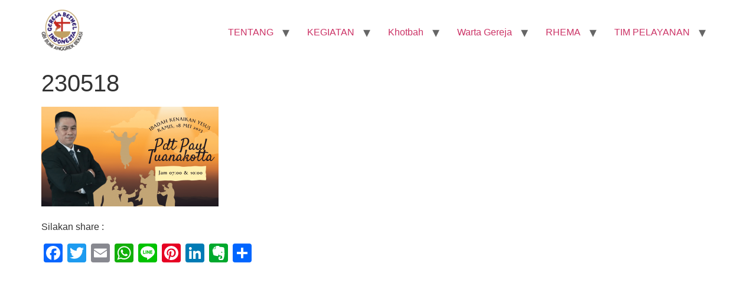

--- FILE ---
content_type: text/html; charset=UTF-8
request_url: https://gbibumianggrek.com/2023/04/25/warta-gereja-minggu-23-april-2023/attachment/230518/
body_size: 49135
content:
<!doctype html>
<html lang="id">
<head>
	<meta charset="UTF-8">
	<meta name="viewport" content="width=device-width, initial-scale=1">
	<link rel="profile" href="https://gmpg.org/xfn/11">
	<meta name='robots' content='index, follow, max-image-preview:large, max-snippet:-1, max-video-preview:-1' />
	<style>img:is([sizes="auto" i], [sizes^="auto," i]) { contain-intrinsic-size: 3000px 1500px }</style>
	
	<!-- This site is optimized with the Yoast SEO plugin v26.7 - https://yoast.com/wordpress/plugins/seo/ -->
	<title>230518 - GBI Bumi Anggrek - Rayon 5 Bekasi</title>
	<link rel="canonical" href="https://gbibumianggrek.com/2023/04/25/warta-gereja-minggu-23-april-2023/attachment/230518/" />
	<script type="application/ld+json" class="yoast-schema-graph">{"@context":"https://schema.org","@graph":[{"@type":"WebPage","@id":"https://gbibumianggrek.com/2023/04/25/warta-gereja-minggu-23-april-2023/attachment/230518/","url":"https://gbibumianggrek.com/2023/04/25/warta-gereja-minggu-23-april-2023/attachment/230518/","name":"230518 - GBI Bumi Anggrek - Rayon 5 Bekasi","isPartOf":{"@id":"https://gbibumianggrek.com/#website"},"primaryImageOfPage":{"@id":"https://gbibumianggrek.com/2023/04/25/warta-gereja-minggu-23-april-2023/attachment/230518/#primaryimage"},"image":{"@id":"https://gbibumianggrek.com/2023/04/25/warta-gereja-minggu-23-april-2023/attachment/230518/#primaryimage"},"thumbnailUrl":"https://gbibumianggrek.com/wp-content/uploads/2023/04/230518.png","datePublished":"2023-04-25T11:55:43+00:00","breadcrumb":{"@id":"https://gbibumianggrek.com/2023/04/25/warta-gereja-minggu-23-april-2023/attachment/230518/#breadcrumb"},"inLanguage":"id","potentialAction":[{"@type":"ReadAction","target":["https://gbibumianggrek.com/2023/04/25/warta-gereja-minggu-23-april-2023/attachment/230518/"]}]},{"@type":"ImageObject","inLanguage":"id","@id":"https://gbibumianggrek.com/2023/04/25/warta-gereja-minggu-23-april-2023/attachment/230518/#primaryimage","url":"https://gbibumianggrek.com/wp-content/uploads/2023/04/230518.png","contentUrl":"https://gbibumianggrek.com/wp-content/uploads/2023/04/230518.png","width":1920,"height":1080},{"@type":"BreadcrumbList","@id":"https://gbibumianggrek.com/2023/04/25/warta-gereja-minggu-23-april-2023/attachment/230518/#breadcrumb","itemListElement":[{"@type":"ListItem","position":1,"name":"Home","item":"https://gbibumianggrek.com/"},{"@type":"ListItem","position":2,"name":"Warta Gereja Minggu 23 April 2023","item":"https://gbibumianggrek.com/2023/04/25/warta-gereja-minggu-23-april-2023/"},{"@type":"ListItem","position":3,"name":"230518"}]},{"@type":"WebSite","@id":"https://gbibumianggrek.com/#website","url":"https://gbibumianggrek.com/","name":"GBI Bumi Anggrek - Rayon 5 Bekasi","description":"Visi &amp; Misi  : GBI Bumi Anggrek Bagi Kemuliaan Nama Tuhan - 50 Cool 1000 jiwa","publisher":{"@id":"https://gbibumianggrek.com/#organization"},"potentialAction":[{"@type":"SearchAction","target":{"@type":"EntryPoint","urlTemplate":"https://gbibumianggrek.com/?s={search_term_string}"},"query-input":{"@type":"PropertyValueSpecification","valueRequired":true,"valueName":"search_term_string"}}],"inLanguage":"id"},{"@type":"Organization","@id":"https://gbibumianggrek.com/#organization","name":"GBI Bumi Anggrek - Rayon 5 Bekasi","url":"https://gbibumianggrek.com/","logo":{"@type":"ImageObject","inLanguage":"id","@id":"https://gbibumianggrek.com/#/schema/logo/image/","url":"https://gbibumianggrek.com/wp-content/uploads/2023/02/logo-GBI-BA-512-e1757583634240.png","contentUrl":"https://gbibumianggrek.com/wp-content/uploads/2023/02/logo-GBI-BA-512-e1757583634240.png","width":70,"height":70,"caption":"GBI Bumi Anggrek - Rayon 5 Bekasi"},"image":{"@id":"https://gbibumianggrek.com/#/schema/logo/image/"}}]}</script>
	<!-- / Yoast SEO plugin. -->


<link rel='dns-prefetch' href='//static.addtoany.com' />
<link rel="alternate" type="application/rss+xml" title="GBI Bumi Anggrek - Rayon 5 Bekasi &raquo; Feed" href="https://gbibumianggrek.com/feed/" />
<link rel="alternate" type="application/rss+xml" title="GBI Bumi Anggrek - Rayon 5 Bekasi &raquo; Umpan Komentar" href="https://gbibumianggrek.com/comments/feed/" />
<script>
window._wpemojiSettings = {"baseUrl":"https:\/\/s.w.org\/images\/core\/emoji\/16.0.1\/72x72\/","ext":".png","svgUrl":"https:\/\/s.w.org\/images\/core\/emoji\/16.0.1\/svg\/","svgExt":".svg","source":{"concatemoji":"https:\/\/gbibumianggrek.com\/wp-includes\/js\/wp-emoji-release.min.js?ver=6.8.3"}};
/*! This file is auto-generated */
!function(s,n){var o,i,e;function c(e){try{var t={supportTests:e,timestamp:(new Date).valueOf()};sessionStorage.setItem(o,JSON.stringify(t))}catch(e){}}function p(e,t,n){e.clearRect(0,0,e.canvas.width,e.canvas.height),e.fillText(t,0,0);var t=new Uint32Array(e.getImageData(0,0,e.canvas.width,e.canvas.height).data),a=(e.clearRect(0,0,e.canvas.width,e.canvas.height),e.fillText(n,0,0),new Uint32Array(e.getImageData(0,0,e.canvas.width,e.canvas.height).data));return t.every(function(e,t){return e===a[t]})}function u(e,t){e.clearRect(0,0,e.canvas.width,e.canvas.height),e.fillText(t,0,0);for(var n=e.getImageData(16,16,1,1),a=0;a<n.data.length;a++)if(0!==n.data[a])return!1;return!0}function f(e,t,n,a){switch(t){case"flag":return n(e,"\ud83c\udff3\ufe0f\u200d\u26a7\ufe0f","\ud83c\udff3\ufe0f\u200b\u26a7\ufe0f")?!1:!n(e,"\ud83c\udde8\ud83c\uddf6","\ud83c\udde8\u200b\ud83c\uddf6")&&!n(e,"\ud83c\udff4\udb40\udc67\udb40\udc62\udb40\udc65\udb40\udc6e\udb40\udc67\udb40\udc7f","\ud83c\udff4\u200b\udb40\udc67\u200b\udb40\udc62\u200b\udb40\udc65\u200b\udb40\udc6e\u200b\udb40\udc67\u200b\udb40\udc7f");case"emoji":return!a(e,"\ud83e\udedf")}return!1}function g(e,t,n,a){var r="undefined"!=typeof WorkerGlobalScope&&self instanceof WorkerGlobalScope?new OffscreenCanvas(300,150):s.createElement("canvas"),o=r.getContext("2d",{willReadFrequently:!0}),i=(o.textBaseline="top",o.font="600 32px Arial",{});return e.forEach(function(e){i[e]=t(o,e,n,a)}),i}function t(e){var t=s.createElement("script");t.src=e,t.defer=!0,s.head.appendChild(t)}"undefined"!=typeof Promise&&(o="wpEmojiSettingsSupports",i=["flag","emoji"],n.supports={everything:!0,everythingExceptFlag:!0},e=new Promise(function(e){s.addEventListener("DOMContentLoaded",e,{once:!0})}),new Promise(function(t){var n=function(){try{var e=JSON.parse(sessionStorage.getItem(o));if("object"==typeof e&&"number"==typeof e.timestamp&&(new Date).valueOf()<e.timestamp+604800&&"object"==typeof e.supportTests)return e.supportTests}catch(e){}return null}();if(!n){if("undefined"!=typeof Worker&&"undefined"!=typeof OffscreenCanvas&&"undefined"!=typeof URL&&URL.createObjectURL&&"undefined"!=typeof Blob)try{var e="postMessage("+g.toString()+"("+[JSON.stringify(i),f.toString(),p.toString(),u.toString()].join(",")+"));",a=new Blob([e],{type:"text/javascript"}),r=new Worker(URL.createObjectURL(a),{name:"wpTestEmojiSupports"});return void(r.onmessage=function(e){c(n=e.data),r.terminate(),t(n)})}catch(e){}c(n=g(i,f,p,u))}t(n)}).then(function(e){for(var t in e)n.supports[t]=e[t],n.supports.everything=n.supports.everything&&n.supports[t],"flag"!==t&&(n.supports.everythingExceptFlag=n.supports.everythingExceptFlag&&n.supports[t]);n.supports.everythingExceptFlag=n.supports.everythingExceptFlag&&!n.supports.flag,n.DOMReady=!1,n.readyCallback=function(){n.DOMReady=!0}}).then(function(){return e}).then(function(){var e;n.supports.everything||(n.readyCallback(),(e=n.source||{}).concatemoji?t(e.concatemoji):e.wpemoji&&e.twemoji&&(t(e.twemoji),t(e.wpemoji)))}))}((window,document),window._wpemojiSettings);
</script>
<style id='wp-emoji-styles-inline-css'>

	img.wp-smiley, img.emoji {
		display: inline !important;
		border: none !important;
		box-shadow: none !important;
		height: 1em !important;
		width: 1em !important;
		margin: 0 0.07em !important;
		vertical-align: -0.1em !important;
		background: none !important;
		padding: 0 !important;
	}
</style>
<link rel='stylesheet' id='wp-block-library-css' href='https://gbibumianggrek.com/wp-includes/css/dist/block-library/style.min.css?ver=6.8.3' media='all' />
<style id='global-styles-inline-css'>
:root{--wp--preset--aspect-ratio--square: 1;--wp--preset--aspect-ratio--4-3: 4/3;--wp--preset--aspect-ratio--3-4: 3/4;--wp--preset--aspect-ratio--3-2: 3/2;--wp--preset--aspect-ratio--2-3: 2/3;--wp--preset--aspect-ratio--16-9: 16/9;--wp--preset--aspect-ratio--9-16: 9/16;--wp--preset--color--black: #000000;--wp--preset--color--cyan-bluish-gray: #abb8c3;--wp--preset--color--white: #ffffff;--wp--preset--color--pale-pink: #f78da7;--wp--preset--color--vivid-red: #cf2e2e;--wp--preset--color--luminous-vivid-orange: #ff6900;--wp--preset--color--luminous-vivid-amber: #fcb900;--wp--preset--color--light-green-cyan: #7bdcb5;--wp--preset--color--vivid-green-cyan: #00d084;--wp--preset--color--pale-cyan-blue: #8ed1fc;--wp--preset--color--vivid-cyan-blue: #0693e3;--wp--preset--color--vivid-purple: #9b51e0;--wp--preset--gradient--vivid-cyan-blue-to-vivid-purple: linear-gradient(135deg,rgba(6,147,227,1) 0%,rgb(155,81,224) 100%);--wp--preset--gradient--light-green-cyan-to-vivid-green-cyan: linear-gradient(135deg,rgb(122,220,180) 0%,rgb(0,208,130) 100%);--wp--preset--gradient--luminous-vivid-amber-to-luminous-vivid-orange: linear-gradient(135deg,rgba(252,185,0,1) 0%,rgba(255,105,0,1) 100%);--wp--preset--gradient--luminous-vivid-orange-to-vivid-red: linear-gradient(135deg,rgba(255,105,0,1) 0%,rgb(207,46,46) 100%);--wp--preset--gradient--very-light-gray-to-cyan-bluish-gray: linear-gradient(135deg,rgb(238,238,238) 0%,rgb(169,184,195) 100%);--wp--preset--gradient--cool-to-warm-spectrum: linear-gradient(135deg,rgb(74,234,220) 0%,rgb(151,120,209) 20%,rgb(207,42,186) 40%,rgb(238,44,130) 60%,rgb(251,105,98) 80%,rgb(254,248,76) 100%);--wp--preset--gradient--blush-light-purple: linear-gradient(135deg,rgb(255,206,236) 0%,rgb(152,150,240) 100%);--wp--preset--gradient--blush-bordeaux: linear-gradient(135deg,rgb(254,205,165) 0%,rgb(254,45,45) 50%,rgb(107,0,62) 100%);--wp--preset--gradient--luminous-dusk: linear-gradient(135deg,rgb(255,203,112) 0%,rgb(199,81,192) 50%,rgb(65,88,208) 100%);--wp--preset--gradient--pale-ocean: linear-gradient(135deg,rgb(255,245,203) 0%,rgb(182,227,212) 50%,rgb(51,167,181) 100%);--wp--preset--gradient--electric-grass: linear-gradient(135deg,rgb(202,248,128) 0%,rgb(113,206,126) 100%);--wp--preset--gradient--midnight: linear-gradient(135deg,rgb(2,3,129) 0%,rgb(40,116,252) 100%);--wp--preset--font-size--small: 13px;--wp--preset--font-size--medium: 20px;--wp--preset--font-size--large: 36px;--wp--preset--font-size--x-large: 42px;--wp--preset--spacing--20: 0.44rem;--wp--preset--spacing--30: 0.67rem;--wp--preset--spacing--40: 1rem;--wp--preset--spacing--50: 1.5rem;--wp--preset--spacing--60: 2.25rem;--wp--preset--spacing--70: 3.38rem;--wp--preset--spacing--80: 5.06rem;--wp--preset--shadow--natural: 6px 6px 9px rgba(0, 0, 0, 0.2);--wp--preset--shadow--deep: 12px 12px 50px rgba(0, 0, 0, 0.4);--wp--preset--shadow--sharp: 6px 6px 0px rgba(0, 0, 0, 0.2);--wp--preset--shadow--outlined: 6px 6px 0px -3px rgba(255, 255, 255, 1), 6px 6px rgba(0, 0, 0, 1);--wp--preset--shadow--crisp: 6px 6px 0px rgba(0, 0, 0, 1);}:root { --wp--style--global--content-size: 800px;--wp--style--global--wide-size: 1200px; }:where(body) { margin: 0; }.wp-site-blocks > .alignleft { float: left; margin-right: 2em; }.wp-site-blocks > .alignright { float: right; margin-left: 2em; }.wp-site-blocks > .aligncenter { justify-content: center; margin-left: auto; margin-right: auto; }:where(.wp-site-blocks) > * { margin-block-start: 24px; margin-block-end: 0; }:where(.wp-site-blocks) > :first-child { margin-block-start: 0; }:where(.wp-site-blocks) > :last-child { margin-block-end: 0; }:root { --wp--style--block-gap: 24px; }:root :where(.is-layout-flow) > :first-child{margin-block-start: 0;}:root :where(.is-layout-flow) > :last-child{margin-block-end: 0;}:root :where(.is-layout-flow) > *{margin-block-start: 24px;margin-block-end: 0;}:root :where(.is-layout-constrained) > :first-child{margin-block-start: 0;}:root :where(.is-layout-constrained) > :last-child{margin-block-end: 0;}:root :where(.is-layout-constrained) > *{margin-block-start: 24px;margin-block-end: 0;}:root :where(.is-layout-flex){gap: 24px;}:root :where(.is-layout-grid){gap: 24px;}.is-layout-flow > .alignleft{float: left;margin-inline-start: 0;margin-inline-end: 2em;}.is-layout-flow > .alignright{float: right;margin-inline-start: 2em;margin-inline-end: 0;}.is-layout-flow > .aligncenter{margin-left: auto !important;margin-right: auto !important;}.is-layout-constrained > .alignleft{float: left;margin-inline-start: 0;margin-inline-end: 2em;}.is-layout-constrained > .alignright{float: right;margin-inline-start: 2em;margin-inline-end: 0;}.is-layout-constrained > .aligncenter{margin-left: auto !important;margin-right: auto !important;}.is-layout-constrained > :where(:not(.alignleft):not(.alignright):not(.alignfull)){max-width: var(--wp--style--global--content-size);margin-left: auto !important;margin-right: auto !important;}.is-layout-constrained > .alignwide{max-width: var(--wp--style--global--wide-size);}body .is-layout-flex{display: flex;}.is-layout-flex{flex-wrap: wrap;align-items: center;}.is-layout-flex > :is(*, div){margin: 0;}body .is-layout-grid{display: grid;}.is-layout-grid > :is(*, div){margin: 0;}body{padding-top: 0px;padding-right: 0px;padding-bottom: 0px;padding-left: 0px;}a:where(:not(.wp-element-button)){text-decoration: underline;}:root :where(.wp-element-button, .wp-block-button__link){background-color: #32373c;border-width: 0;color: #fff;font-family: inherit;font-size: inherit;line-height: inherit;padding: calc(0.667em + 2px) calc(1.333em + 2px);text-decoration: none;}.has-black-color{color: var(--wp--preset--color--black) !important;}.has-cyan-bluish-gray-color{color: var(--wp--preset--color--cyan-bluish-gray) !important;}.has-white-color{color: var(--wp--preset--color--white) !important;}.has-pale-pink-color{color: var(--wp--preset--color--pale-pink) !important;}.has-vivid-red-color{color: var(--wp--preset--color--vivid-red) !important;}.has-luminous-vivid-orange-color{color: var(--wp--preset--color--luminous-vivid-orange) !important;}.has-luminous-vivid-amber-color{color: var(--wp--preset--color--luminous-vivid-amber) !important;}.has-light-green-cyan-color{color: var(--wp--preset--color--light-green-cyan) !important;}.has-vivid-green-cyan-color{color: var(--wp--preset--color--vivid-green-cyan) !important;}.has-pale-cyan-blue-color{color: var(--wp--preset--color--pale-cyan-blue) !important;}.has-vivid-cyan-blue-color{color: var(--wp--preset--color--vivid-cyan-blue) !important;}.has-vivid-purple-color{color: var(--wp--preset--color--vivid-purple) !important;}.has-black-background-color{background-color: var(--wp--preset--color--black) !important;}.has-cyan-bluish-gray-background-color{background-color: var(--wp--preset--color--cyan-bluish-gray) !important;}.has-white-background-color{background-color: var(--wp--preset--color--white) !important;}.has-pale-pink-background-color{background-color: var(--wp--preset--color--pale-pink) !important;}.has-vivid-red-background-color{background-color: var(--wp--preset--color--vivid-red) !important;}.has-luminous-vivid-orange-background-color{background-color: var(--wp--preset--color--luminous-vivid-orange) !important;}.has-luminous-vivid-amber-background-color{background-color: var(--wp--preset--color--luminous-vivid-amber) !important;}.has-light-green-cyan-background-color{background-color: var(--wp--preset--color--light-green-cyan) !important;}.has-vivid-green-cyan-background-color{background-color: var(--wp--preset--color--vivid-green-cyan) !important;}.has-pale-cyan-blue-background-color{background-color: var(--wp--preset--color--pale-cyan-blue) !important;}.has-vivid-cyan-blue-background-color{background-color: var(--wp--preset--color--vivid-cyan-blue) !important;}.has-vivid-purple-background-color{background-color: var(--wp--preset--color--vivid-purple) !important;}.has-black-border-color{border-color: var(--wp--preset--color--black) !important;}.has-cyan-bluish-gray-border-color{border-color: var(--wp--preset--color--cyan-bluish-gray) !important;}.has-white-border-color{border-color: var(--wp--preset--color--white) !important;}.has-pale-pink-border-color{border-color: var(--wp--preset--color--pale-pink) !important;}.has-vivid-red-border-color{border-color: var(--wp--preset--color--vivid-red) !important;}.has-luminous-vivid-orange-border-color{border-color: var(--wp--preset--color--luminous-vivid-orange) !important;}.has-luminous-vivid-amber-border-color{border-color: var(--wp--preset--color--luminous-vivid-amber) !important;}.has-light-green-cyan-border-color{border-color: var(--wp--preset--color--light-green-cyan) !important;}.has-vivid-green-cyan-border-color{border-color: var(--wp--preset--color--vivid-green-cyan) !important;}.has-pale-cyan-blue-border-color{border-color: var(--wp--preset--color--pale-cyan-blue) !important;}.has-vivid-cyan-blue-border-color{border-color: var(--wp--preset--color--vivid-cyan-blue) !important;}.has-vivid-purple-border-color{border-color: var(--wp--preset--color--vivid-purple) !important;}.has-vivid-cyan-blue-to-vivid-purple-gradient-background{background: var(--wp--preset--gradient--vivid-cyan-blue-to-vivid-purple) !important;}.has-light-green-cyan-to-vivid-green-cyan-gradient-background{background: var(--wp--preset--gradient--light-green-cyan-to-vivid-green-cyan) !important;}.has-luminous-vivid-amber-to-luminous-vivid-orange-gradient-background{background: var(--wp--preset--gradient--luminous-vivid-amber-to-luminous-vivid-orange) !important;}.has-luminous-vivid-orange-to-vivid-red-gradient-background{background: var(--wp--preset--gradient--luminous-vivid-orange-to-vivid-red) !important;}.has-very-light-gray-to-cyan-bluish-gray-gradient-background{background: var(--wp--preset--gradient--very-light-gray-to-cyan-bluish-gray) !important;}.has-cool-to-warm-spectrum-gradient-background{background: var(--wp--preset--gradient--cool-to-warm-spectrum) !important;}.has-blush-light-purple-gradient-background{background: var(--wp--preset--gradient--blush-light-purple) !important;}.has-blush-bordeaux-gradient-background{background: var(--wp--preset--gradient--blush-bordeaux) !important;}.has-luminous-dusk-gradient-background{background: var(--wp--preset--gradient--luminous-dusk) !important;}.has-pale-ocean-gradient-background{background: var(--wp--preset--gradient--pale-ocean) !important;}.has-electric-grass-gradient-background{background: var(--wp--preset--gradient--electric-grass) !important;}.has-midnight-gradient-background{background: var(--wp--preset--gradient--midnight) !important;}.has-small-font-size{font-size: var(--wp--preset--font-size--small) !important;}.has-medium-font-size{font-size: var(--wp--preset--font-size--medium) !important;}.has-large-font-size{font-size: var(--wp--preset--font-size--large) !important;}.has-x-large-font-size{font-size: var(--wp--preset--font-size--x-large) !important;}
:root :where(.wp-block-pullquote){font-size: 1.5em;line-height: 1.6;}
</style>
<link rel='stylesheet' id='hello-elementor-css' href='https://gbibumianggrek.com/wp-content/themes/hello-elementor/assets/css/reset.css?ver=3.4.4' media='all' />
<link rel='stylesheet' id='hello-elementor-theme-style-css' href='https://gbibumianggrek.com/wp-content/themes/hello-elementor/assets/css/theme.css?ver=3.4.4' media='all' />
<link rel='stylesheet' id='hello-elementor-header-footer-css' href='https://gbibumianggrek.com/wp-content/themes/hello-elementor/assets/css/header-footer.css?ver=3.4.4' media='all' />
<link rel='stylesheet' id='addtoany-css' href='https://gbibumianggrek.com/wp-content/plugins/add-to-any/addtoany.min.css?ver=1.16' media='all' />
<style id='rocket-lazyload-inline-css'>
.rll-youtube-player{position:relative;padding-bottom:56.23%;height:0;overflow:hidden;max-width:100%;}.rll-youtube-player:focus-within{outline: 2px solid currentColor;outline-offset: 5px;}.rll-youtube-player iframe{position:absolute;top:0;left:0;width:100%;height:100%;z-index:100;background:0 0}.rll-youtube-player img{bottom:0;display:block;left:0;margin:auto;max-width:100%;width:100%;position:absolute;right:0;top:0;border:none;height:auto;-webkit-transition:.4s all;-moz-transition:.4s all;transition:.4s all}.rll-youtube-player img:hover{-webkit-filter:brightness(75%)}.rll-youtube-player .play{height:100%;width:100%;left:0;top:0;position:absolute;background:url(https://gbibumianggrek.com/wp-content/plugins/rocket-lazy-load/assets/img/youtube.png) no-repeat center;background-color: transparent !important;cursor:pointer;border:none;}.wp-embed-responsive .wp-has-aspect-ratio .rll-youtube-player{position:absolute;padding-bottom:0;width:100%;height:100%;top:0;bottom:0;left:0;right:0}
</style>
<script id="addtoany-core-js-before">
window.a2a_config=window.a2a_config||{};a2a_config.callbacks=[];a2a_config.overlays=[];a2a_config.templates={};a2a_localize = {
	Share: "Share",
	Save: "Save",
	Subscribe: "Subscribe",
	Email: "Email",
	Bookmark: "Bookmark",
	ShowAll: "Show all",
	ShowLess: "Show less",
	FindServices: "Find service(s)",
	FindAnyServiceToAddTo: "Instantly find any service to add to",
	PoweredBy: "Powered by",
	ShareViaEmail: "Share via email",
	SubscribeViaEmail: "Subscribe via email",
	BookmarkInYourBrowser: "Bookmark in your browser",
	BookmarkInstructions: "Press Ctrl+D or \u2318+D to bookmark this page",
	AddToYourFavorites: "Add to your favorites",
	SendFromWebOrProgram: "Send from any email address or email program",
	EmailProgram: "Email program",
	More: "More&#8230;",
	ThanksForSharing: "Thanks for sharing!",
	ThanksForFollowing: "Thanks for following!"
};
</script>
<script defer src="https://static.addtoany.com/menu/page.js" id="addtoany-core-js"></script>
<script src="https://gbibumianggrek.com/wp-includes/js/jquery/jquery.min.js?ver=3.7.1" id="jquery-core-js"></script>
<script src="https://gbibumianggrek.com/wp-includes/js/jquery/jquery-migrate.min.js?ver=3.4.1" id="jquery-migrate-js"></script>
<script defer src="https://gbibumianggrek.com/wp-content/plugins/add-to-any/addtoany.min.js?ver=1.1" id="addtoany-jquery-js"></script>
<link rel="https://api.w.org/" href="https://gbibumianggrek.com/wp-json/" /><link rel="alternate" title="JSON" type="application/json" href="https://gbibumianggrek.com/wp-json/wp/v2/media/29214" /><link rel="EditURI" type="application/rsd+xml" title="RSD" href="https://gbibumianggrek.com/xmlrpc.php?rsd" />
<meta name="generator" content="WordPress 6.8.3" />
<link rel='shortlink' href='https://gbibumianggrek.com/?p=29214' />
<link rel="alternate" title="oEmbed (JSON)" type="application/json+oembed" href="https://gbibumianggrek.com/wp-json/oembed/1.0/embed?url=https%3A%2F%2Fgbibumianggrek.com%2F2023%2F04%2F25%2Fwarta-gereja-minggu-23-april-2023%2Fattachment%2F230518%2F" />
<link rel="alternate" title="oEmbed (XML)" type="text/xml+oembed" href="https://gbibumianggrek.com/wp-json/oembed/1.0/embed?url=https%3A%2F%2Fgbibumianggrek.com%2F2023%2F04%2F25%2Fwarta-gereja-minggu-23-april-2023%2Fattachment%2F230518%2F&#038;format=xml" />
<meta name="generator" content="Elementor 3.32.0; features: additional_custom_breakpoints; settings: css_print_method-external, google_font-enabled, font_display-auto">
			<style>
				.e-con.e-parent:nth-of-type(n+4):not(.e-lazyloaded):not(.e-no-lazyload),
				.e-con.e-parent:nth-of-type(n+4):not(.e-lazyloaded):not(.e-no-lazyload) * {
					background-image: none !important;
				}
				@media screen and (max-height: 1024px) {
					.e-con.e-parent:nth-of-type(n+3):not(.e-lazyloaded):not(.e-no-lazyload),
					.e-con.e-parent:nth-of-type(n+3):not(.e-lazyloaded):not(.e-no-lazyload) * {
						background-image: none !important;
					}
				}
				@media screen and (max-height: 640px) {
					.e-con.e-parent:nth-of-type(n+2):not(.e-lazyloaded):not(.e-no-lazyload),
					.e-con.e-parent:nth-of-type(n+2):not(.e-lazyloaded):not(.e-no-lazyload) * {
						background-image: none !important;
					}
				}
			</style>
			<link rel="icon" href="https://gbibumianggrek.com/wp-content/uploads/2023/02/logo-GBI-BA-150x150.png" sizes="32x32" />
<link rel="icon" href="https://gbibumianggrek.com/wp-content/uploads/2023/02/logo-GBI-BA.png" sizes="192x192" />
<link rel="apple-touch-icon" href="https://gbibumianggrek.com/wp-content/uploads/2023/02/logo-GBI-BA.png" />
<meta name="msapplication-TileImage" content="https://gbibumianggrek.com/wp-content/uploads/2023/02/logo-GBI-BA.png" />
<noscript><style id="rocket-lazyload-nojs-css">.rll-youtube-player, [data-lazy-src]{display:none !important;}</style></noscript></head>
<body data-rsssl=1 class="attachment wp-singular attachment-template-default single single-attachment postid-29214 attachmentid-29214 attachment-png wp-custom-logo wp-embed-responsive wp-theme-hello-elementor hello-elementor-default elementor-default elementor-kit-22024">


<a class="skip-link screen-reader-text" href="#content">Lewati ke konten</a>


<header id="site-header" class="site-header">

	<div class="site-branding">
		<a href="https://gbibumianggrek.com/" class="custom-logo-link" rel="home"><img width="70" height="70" src="data:image/svg+xml,%3Csvg%20xmlns='http://www.w3.org/2000/svg'%20viewBox='0%200%2070%2070'%3E%3C/svg%3E" class="custom-logo" alt="logo-GBI-BA" decoding="async" data-lazy-srcset="https://gbibumianggrek.com/wp-content/uploads/2023/02/logo-GBI-BA-512-e1757583634240.png 70w, https://gbibumianggrek.com/wp-content/uploads/2023/02/elementor/thumbs/logo-GBI-BA-512-e1757583634240-rble427lemyi2y9ads2iqxk209cv620ootd42mlj78.png 50w" data-lazy-sizes="(max-width: 70px) 100vw, 70px" data-lazy-src="https://gbibumianggrek.com/wp-content/uploads/2023/02/logo-GBI-BA-512-e1757583634240.png" /><noscript><img width="70" height="70" src="https://gbibumianggrek.com/wp-content/uploads/2023/02/logo-GBI-BA-512-e1757583634240.png" class="custom-logo" alt="logo-GBI-BA" decoding="async" srcset="https://gbibumianggrek.com/wp-content/uploads/2023/02/logo-GBI-BA-512-e1757583634240.png 70w, https://gbibumianggrek.com/wp-content/uploads/2023/02/elementor/thumbs/logo-GBI-BA-512-e1757583634240-rble427lemyi2y9ads2iqxk209cv620ootd42mlj78.png 50w" sizes="(max-width: 70px) 100vw, 70px" /></noscript></a>	</div>

			<nav class="site-navigation" aria-label="Main menu">
			<ul id="menu-utama" class="menu"><li id="menu-item-11034" class="menu-item menu-item-type-post_type menu-item-object-page menu-item-has-children menu-item-11034"><a href="https://gbibumianggrek.com/?page_id=10972">TENTANG</a>
<ul class="sub-menu">
	<li id="menu-item-7986" class="menu-item menu-item-type-post_type menu-item-object-page menu-item-7986"><a href="https://gbibumianggrek.com/hubungi-kami/permohonan-doa/">Permohonan Doa</a></li>
	<li id="menu-item-33474" class="menu-item menu-item-type-post_type menu-item-object-page menu-item-home menu-item-has-children menu-item-33474"><a href="https://gbibumianggrek.com/">GBI Bumi Anggrek – Rayon 5 Bekasi</a>
	<ul class="sub-menu">
		<li id="menu-item-33466" class="menu-item menu-item-type-post_type menu-item-object-page menu-item-33466"><a href="https://gbibumianggrek.com/about/visi-misi-gbi-bumi-anggrek-bekasi/">Visi &#038; Misi GBI Bumi Anggrek Bekasi</a></li>
		<li id="menu-item-26732" class="menu-item menu-item-type-post_type menu-item-object-post menu-item-26732"><a href="https://gbibumianggrek.com/2022/03/15/sejarah-gbi-bumi-anggrek-bekasi/">Sejarah GBI Bumi Anggrek Bekasi</a></li>
		<li id="menu-item-33471" class="menu-item menu-item-type-post_type menu-item-object-page menu-item-33471"><a href="https://gbibumianggrek.com/about/kilas-balik-gbi-bumi-anggrek-2014/">Kilas Balik 2014</a></li>
	</ul>
</li>
	<li id="menu-item-33467" class="menu-item menu-item-type-post_type menu-item-object-page menu-item-33467"><a href="https://gbibumianggrek.com/about/gbi-rayon-5-bekasi/">GBI Rayon 5 Bekasi</a></li>
	<li id="menu-item-33469" class="menu-item menu-item-type-post_type menu-item-object-page menu-item-has-children menu-item-33469"><a href="https://gbibumianggrek.com/about/gbi-gatot-subroto/">GBI Gatot Subroto</a>
	<ul class="sub-menu">
		<li id="menu-item-33472" class="menu-item menu-item-type-post_type menu-item-object-page menu-item-33472"><a href="https://gbibumianggrek.com/about/pentakosta-ketiga/">Pentakosta Ketiga</a></li>
	</ul>
</li>
	<li id="menu-item-33470" class="menu-item menu-item-type-post_type menu-item-object-page menu-item-33470"><a href="https://gbibumianggrek.com/about/gereja-bethel-indonesia/">Gereja Bethel Indonesia</a></li>
</ul>
</li>
<li id="menu-item-8214" class="menu-item menu-item-type-taxonomy menu-item-object-category menu-item-has-children menu-item-8214"><a href="https://gbibumianggrek.com/category/kegiatan/">KEGIATAN</a>
<ul class="sub-menu">
	<li id="menu-item-7629" class="menu-item menu-item-type-post_type menu-item-object-page menu-item-7629"><a href="https://gbibumianggrek.com/proposal-dana/">PEMBANGUNAN</a></li>
	<li id="menu-item-8234" class="menu-item menu-item-type-post_type menu-item-object-page menu-item-8234"><a href="https://gbibumianggrek.com/kegiatan-sepekan/kegiatan-sepekan-2/">Kegiatan Sepekan</a></li>
	<li id="menu-item-8221" class="menu-item menu-item-type-taxonomy menu-item-object-category menu-item-8221"><a href="https://gbibumianggrek.com/category/kegiatan/perayaan/">Perayaan</a></li>
	<li id="menu-item-8219" class="menu-item menu-item-type-taxonomy menu-item-object-category menu-item-8219"><a href="https://gbibumianggrek.com/category/kegiatan/misi-diakonia/">Misi &amp; Diakonia</a></li>
	<li id="menu-item-8222" class="menu-item menu-item-type-taxonomy menu-item-object-category menu-item-8222"><a href="https://gbibumianggrek.com/category/kegiatan/profetik/">Profetik</a></li>
	<li id="menu-item-8220" class="menu-item menu-item-type-taxonomy menu-item-object-category menu-item-8220"><a href="https://gbibumianggrek.com/category/kegiatan/pengajaran/">Pengajaran</a></li>
</ul>
</li>
<li id="menu-item-7888" class="menu-item menu-item-type-custom menu-item-object-custom menu-item-has-children menu-item-7888"><a href="#">Khotbah</a>
<ul class="sub-menu">
	<li id="menu-item-7623" class="menu-item menu-item-type-taxonomy menu-item-object-category menu-item-7623"><a href="https://gbibumianggrek.com/category/khotbah-gembala/">Khotbah Gembala</a></li>
	<li id="menu-item-7913" class="menu-item menu-item-type-taxonomy menu-item-object-category menu-item-7913"><a href="https://gbibumianggrek.com/category/khotbah-minggu/">Khotbah Minggu</a></li>
	<li id="menu-item-7933" class="menu-item menu-item-type-taxonomy menu-item-object-category menu-item-7933"><a href="https://gbibumianggrek.com/category/seminar-pengajaran/">Khotbah Acara Khusus</a></li>
</ul>
</li>
<li id="menu-item-8066" class="menu-item menu-item-type-custom menu-item-object-custom menu-item-has-children menu-item-8066"><a href="#">Warta Gereja</a>
<ul class="sub-menu">
	<li id="menu-item-33765" class="menu-item menu-item-type-post_type menu-item-object-page menu-item-33765"><a href="https://gbibumianggrek.com/latest-news-2026/">Latest News 2026</a></li>
	<li id="menu-item-33814" class="menu-item menu-item-type-post_type menu-item-object-page menu-item-33814"><a href="https://gbibumianggrek.com/persembahan/">Persembahan</a></li>
	<li id="menu-item-30539" class="menu-item menu-item-type-taxonomy menu-item-object-category menu-item-30539"><a href="https://gbibumianggrek.com/category/warta-gereja-2024/">Warta Gereja 2024</a></li>
	<li id="menu-item-28467" class="menu-item menu-item-type-taxonomy menu-item-object-category menu-item-28467"><a href="https://gbibumianggrek.com/category/warta-gereja-2023/">Warta Gereja 2023</a></li>
</ul>
</li>
<li id="menu-item-7628" class="menu-item menu-item-type-custom menu-item-object-custom menu-item-has-children menu-item-7628"><a href="#">RHEMA</a>
<ul class="sub-menu">
	<li id="menu-item-7916" class="menu-item menu-item-type-taxonomy menu-item-object-category menu-item-7916"><a href="https://gbibumianggrek.com/category/renungankhusus/">Renungan Khusus</a></li>
	<li id="menu-item-29378" class="menu-item menu-item-type-taxonomy menu-item-object-category menu-item-29378"><a href="https://gbibumianggrek.com/category/doa-pagi/">Doa Pagi</a></li>
	<li id="menu-item-27454" class="menu-item menu-item-type-taxonomy menu-item-object-category menu-item-27454"><a href="https://gbibumianggrek.com/category/pastoral-care/">Pastoral Care</a></li>
	<li id="menu-item-7890" class="menu-item menu-item-type-taxonomy menu-item-object-category menu-item-has-children menu-item-7890"><a href="https://gbibumianggrek.com/category/teologi-gbi/">Teologi GBI</a>
	<ul class="sub-menu">
		<li id="menu-item-32736" class="menu-item menu-item-type-taxonomy menu-item-object-category menu-item-32736"><a href="https://gbibumianggrek.com/category/bph/">Sikap Teologis BPH GBI</a></li>
		<li id="menu-item-32737" class="menu-item menu-item-type-taxonomy menu-item-object-category menu-item-32737"><a href="https://gbibumianggrek.com/category/gatsu/">Sikap Teologis GBI Gatsu</a></li>
		<li id="menu-item-32740" class="menu-item menu-item-type-taxonomy menu-item-object-category menu-item-32740"><a href="https://gbibumianggrek.com/category/voice-of-pentecost/">Voice of Pentecost</a></li>
		<li id="menu-item-32739" class="menu-item menu-item-type-taxonomy menu-item-object-category menu-item-32739"><a href="https://gbibumianggrek.com/category/lain/">Artikel Teologi Lainnya</a></li>
	</ul>
</li>
	<li id="menu-item-31137" class="menu-item menu-item-type-taxonomy menu-item-object-category menu-item-31137"><a href="https://gbibumianggrek.com/category/artikel-rohani/revitalisasi/katekismus/">Katekismus</a></li>
	<li id="menu-item-26268" class="menu-item menu-item-type-taxonomy menu-item-object-category menu-item-26268"><a href="https://gbibumianggrek.com/category/blessed-in-5-minutes/">5 Menit Yang Memberkati (B5M)</a></li>
	<li id="menu-item-8067" class="menu-item menu-item-type-taxonomy menu-item-object-category menu-item-8067"><a href="https://gbibumianggrek.com/category/kesaksian/">Kesaksian</a></li>
	<li id="menu-item-8052" class="menu-item menu-item-type-taxonomy menu-item-object-category menu-item-8052"><a href="https://gbibumianggrek.com/category/puisi/">Puisi</a></li>
</ul>
</li>
<li id="menu-item-10432" class="menu-item menu-item-type-post_type menu-item-object-page menu-item-has-children menu-item-10432"><a href="https://gbibumianggrek.com/tim-pelayanan/">TIM PELAYANAN</a>
<ul class="sub-menu">
	<li id="menu-item-21439" class="menu-item menu-item-type-post_type menu-item-object-post menu-item-21439"><a href="https://gbibumianggrek.com/2020/04/20/bidang1/">BIDANG 1</a></li>
	<li id="menu-item-21438" class="menu-item menu-item-type-post_type menu-item-object-post menu-item-has-children menu-item-21438"><a href="https://gbibumianggrek.com/2020/04/20/bidang2/">BIDANG 2</a>
	<ul class="sub-menu">
		<li id="menu-item-21204" class="menu-item menu-item-type-post_type menu-item-object-post menu-item-21204"><a href="https://gbibumianggrek.com/2015/07/25/pendoa/">Pendoa Syafaat</a></li>
		<li id="menu-item-21201" class="menu-item menu-item-type-post_type menu-item-object-post menu-item-21201"><a href="https://gbibumianggrek.com/2015/07/25/cool/">Cool</a></li>
		<li id="menu-item-21205" class="menu-item menu-item-type-post_type menu-item-object-post menu-item-21205"><a href="https://gbibumianggrek.com/2015/08/30/pelayanan-jemaat/">Pelayanan Jemaat</a></li>
	</ul>
</li>
	<li id="menu-item-21437" class="menu-item menu-item-type-post_type menu-item-object-post menu-item-21437"><a href="https://gbibumianggrek.com/2020/04/20/bidang3/">BIDANG 3</a></li>
	<li id="menu-item-33604" class="menu-item menu-item-type-post_type menu-item-object-post menu-item-has-children menu-item-33604"><a href="https://gbibumianggrek.com/2025/09/20/bidang-4/">BIDANG 4</a>
	<ul class="sub-menu">
		<li id="menu-item-21203" class="menu-item menu-item-type-post_type menu-item-object-post menu-item-21203"><a href="https://gbibumianggrek.com/2015/07/25/imam-musik-multimedia/">Imam Musik &#038; Creative Ministry</a></li>
		<li id="menu-item-21375" class="menu-item menu-item-type-post_type menu-item-object-post menu-item-21375"><a href="https://gbibumianggrek.com/2020/04/20/multimedia/">Multimedia</a></li>
		<li id="menu-item-21210" class="menu-item menu-item-type-post_type menu-item-object-post menu-item-21210"><a href="https://gbibumianggrek.com/2015/07/25/ibadah-raya-usher/">Ibadah Raya &#038; Usher</a></li>
		<li id="menu-item-21209" class="menu-item menu-item-type-post_type menu-item-object-post menu-item-21209"><a href="https://gbibumianggrek.com/2015/07/25/kpa-anak-jc-youth-dm/">DPA : Anak, JC, Youth &#038; DM</a></li>
	</ul>
</li>
	<li id="menu-item-21444" class="menu-item menu-item-type-post_type menu-item-object-post menu-item-has-children menu-item-21444"><a href="https://gbibumianggrek.com/2020/04/20/non-bidang/">NON BIDANG</a>
	<ul class="sub-menu">
		<li id="menu-item-21206" class="menu-item menu-item-type-post_type menu-item-object-post menu-item-21206"><a href="https://gbibumianggrek.com/2015/08/16/panitia-pembangunan/">Panitia Pembangunan</a></li>
		<li id="menu-item-21208" class="menu-item menu-item-type-post_type menu-item-object-post menu-item-21208"><a href="https://gbibumianggrek.com/2015/07/25/wanita-bethel-indonesia/">Wanita Bethel Indonesia</a></li>
		<li id="menu-item-21207" class="menu-item menu-item-type-post_type menu-item-object-post menu-item-21207"><a href="https://gbibumianggrek.com/2015/07/25/pria-bethel-indonesia/">Pria Bethel Indonesia</a></li>
		<li id="menu-item-21440" class="menu-item menu-item-type-post_type menu-item-object-post menu-item-21440"><a href="https://gbibumianggrek.com/2020/04/20/hospitality-acara/">Hospitality &#038; Acara</a></li>
	</ul>
</li>
</ul>
</li>
</ul>		</nav>
	</header>

<main id="content" class="site-main post-29214 attachment type-attachment status-inherit hentry">

			<div class="page-header">
			<h1 class="entry-title">230518</h1>		</div>
	
	<div class="page-content">
		<p class="attachment"><a href='https://gbibumianggrek.com/wp-content/uploads/2023/04/230518.png'><img fetchpriority="high" decoding="async" width="300" height="169" src="data:image/svg+xml,%3Csvg%20xmlns='http://www.w3.org/2000/svg'%20viewBox='0%200%20300%20169'%3E%3C/svg%3E" class="attachment-medium size-medium" alt="" data-lazy-srcset="https://gbibumianggrek.com/wp-content/uploads/2023/04/230518-300x169.png 300w, https://gbibumianggrek.com/wp-content/uploads/2023/04/230518-1024x576.png 1024w, https://gbibumianggrek.com/wp-content/uploads/2023/04/230518-768x432.png 768w, https://gbibumianggrek.com/wp-content/uploads/2023/04/230518-1536x864.png 1536w, https://gbibumianggrek.com/wp-content/uploads/2023/04/230518-1080x608.png 1080w, https://gbibumianggrek.com/wp-content/uploads/2023/04/230518-1280x720.png 1280w, https://gbibumianggrek.com/wp-content/uploads/2023/04/230518-980x551.png 980w, https://gbibumianggrek.com/wp-content/uploads/2023/04/230518-480x270.png 480w, https://gbibumianggrek.com/wp-content/uploads/2023/04/230518.png 1920w" data-lazy-sizes="(max-width: 300px) 100vw, 300px" data-lazy-src="https://gbibumianggrek.com/wp-content/uploads/2023/04/230518-300x169.png" /><noscript><img fetchpriority="high" decoding="async" width="300" height="169" src="https://gbibumianggrek.com/wp-content/uploads/2023/04/230518-300x169.png" class="attachment-medium size-medium" alt="" srcset="https://gbibumianggrek.com/wp-content/uploads/2023/04/230518-300x169.png 300w, https://gbibumianggrek.com/wp-content/uploads/2023/04/230518-1024x576.png 1024w, https://gbibumianggrek.com/wp-content/uploads/2023/04/230518-768x432.png 768w, https://gbibumianggrek.com/wp-content/uploads/2023/04/230518-1536x864.png 1536w, https://gbibumianggrek.com/wp-content/uploads/2023/04/230518-1080x608.png 1080w, https://gbibumianggrek.com/wp-content/uploads/2023/04/230518-1280x720.png 1280w, https://gbibumianggrek.com/wp-content/uploads/2023/04/230518-980x551.png 980w, https://gbibumianggrek.com/wp-content/uploads/2023/04/230518-480x270.png 480w, https://gbibumianggrek.com/wp-content/uploads/2023/04/230518.png 1920w" sizes="(max-width: 300px) 100vw, 300px" /></noscript></a></p>
<div class="addtoany_share_save_container addtoany_content addtoany_content_bottom"><div class="addtoany_header">Silakan share :</div><div class="a2a_kit a2a_kit_size_32 addtoany_list" data-a2a-url="https://gbibumianggrek.com/2023/04/25/warta-gereja-minggu-23-april-2023/attachment/230518/" data-a2a-title="230518"><a class="a2a_button_facebook" href="https://www.addtoany.com/add_to/facebook?linkurl=https%3A%2F%2Fgbibumianggrek.com%2F2023%2F04%2F25%2Fwarta-gereja-minggu-23-april-2023%2Fattachment%2F230518%2F&amp;linkname=230518" title="Facebook" rel="nofollow noopener" target="_blank"></a><a class="a2a_button_twitter" href="https://www.addtoany.com/add_to/twitter?linkurl=https%3A%2F%2Fgbibumianggrek.com%2F2023%2F04%2F25%2Fwarta-gereja-minggu-23-april-2023%2Fattachment%2F230518%2F&amp;linkname=230518" title="Twitter" rel="nofollow noopener" target="_blank"></a><a class="a2a_button_email" href="https://www.addtoany.com/add_to/email?linkurl=https%3A%2F%2Fgbibumianggrek.com%2F2023%2F04%2F25%2Fwarta-gereja-minggu-23-april-2023%2Fattachment%2F230518%2F&amp;linkname=230518" title="Email" rel="nofollow noopener" target="_blank"></a><a class="a2a_button_whatsapp" href="https://www.addtoany.com/add_to/whatsapp?linkurl=https%3A%2F%2Fgbibumianggrek.com%2F2023%2F04%2F25%2Fwarta-gereja-minggu-23-april-2023%2Fattachment%2F230518%2F&amp;linkname=230518" title="WhatsApp" rel="nofollow noopener" target="_blank"></a><a class="a2a_button_line" href="https://www.addtoany.com/add_to/line?linkurl=https%3A%2F%2Fgbibumianggrek.com%2F2023%2F04%2F25%2Fwarta-gereja-minggu-23-april-2023%2Fattachment%2F230518%2F&amp;linkname=230518" title="Line" rel="nofollow noopener" target="_blank"></a><a class="a2a_button_pinterest" href="https://www.addtoany.com/add_to/pinterest?linkurl=https%3A%2F%2Fgbibumianggrek.com%2F2023%2F04%2F25%2Fwarta-gereja-minggu-23-april-2023%2Fattachment%2F230518%2F&amp;linkname=230518" title="Pinterest" rel="nofollow noopener" target="_blank"></a><a class="a2a_button_linkedin" href="https://www.addtoany.com/add_to/linkedin?linkurl=https%3A%2F%2Fgbibumianggrek.com%2F2023%2F04%2F25%2Fwarta-gereja-minggu-23-april-2023%2Fattachment%2F230518%2F&amp;linkname=230518" title="LinkedIn" rel="nofollow noopener" target="_blank"></a><a class="a2a_button_evernote" href="https://www.addtoany.com/add_to/evernote?linkurl=https%3A%2F%2Fgbibumianggrek.com%2F2023%2F04%2F25%2Fwarta-gereja-minggu-23-april-2023%2Fattachment%2F230518%2F&amp;linkname=230518" title="Evernote" rel="nofollow noopener" target="_blank"></a><a class="a2a_dd addtoany_share_save addtoany_share" href="https://www.addtoany.com/share"></a></div></div>
		
			</div>

	
</main>

	<footer id="site-footer" class="site-footer">
	</footer>

<script type="speculationrules">
{"prefetch":[{"source":"document","where":{"and":[{"href_matches":"\/*"},{"not":{"href_matches":["\/wp-*.php","\/wp-admin\/*","\/wp-content\/uploads\/*","\/wp-content\/*","\/wp-content\/plugins\/*","\/wp-content\/themes\/hello-elementor\/*","\/*\\?(.+)"]}},{"not":{"selector_matches":"a[rel~=\"nofollow\"]"}},{"not":{"selector_matches":".no-prefetch, .no-prefetch a"}}]},"eagerness":"conservative"}]}
</script>
			<script>
				const lazyloadRunObserver = () => {
					const lazyloadBackgrounds = document.querySelectorAll( `.e-con.e-parent:not(.e-lazyloaded)` );
					const lazyloadBackgroundObserver = new IntersectionObserver( ( entries ) => {
						entries.forEach( ( entry ) => {
							if ( entry.isIntersecting ) {
								let lazyloadBackground = entry.target;
								if( lazyloadBackground ) {
									lazyloadBackground.classList.add( 'e-lazyloaded' );
								}
								lazyloadBackgroundObserver.unobserve( entry.target );
							}
						});
					}, { rootMargin: '200px 0px 200px 0px' } );
					lazyloadBackgrounds.forEach( ( lazyloadBackground ) => {
						lazyloadBackgroundObserver.observe( lazyloadBackground );
					} );
				};
				const events = [
					'DOMContentLoaded',
					'elementor/lazyload/observe',
				];
				events.forEach( ( event ) => {
					document.addEventListener( event, lazyloadRunObserver );
				} );
			</script>
			<script>window.lazyLoadOptions = [{
                elements_selector: "img[data-lazy-src],.rocket-lazyload,iframe[data-lazy-src]",
                data_src: "lazy-src",
                data_srcset: "lazy-srcset",
                data_sizes: "lazy-sizes",
                class_loading: "lazyloading",
                class_loaded: "lazyloaded",
                threshold: 300,
                callback_loaded: function(element) {
                    if ( element.tagName === "IFRAME" && element.dataset.rocketLazyload == "fitvidscompatible" ) {
                        if (element.classList.contains("lazyloaded") ) {
                            if (typeof window.jQuery != "undefined") {
                                if (jQuery.fn.fitVids) {
                                    jQuery(element).parent().fitVids();
                                }
                            }
                        }
                    }
                }},{
				elements_selector: ".rocket-lazyload",
				data_src: "lazy-src",
				data_srcset: "lazy-srcset",
				data_sizes: "lazy-sizes",
				class_loading: "lazyloading",
				class_loaded: "lazyloaded",
				threshold: 300,
			}];
        window.addEventListener('LazyLoad::Initialized', function (e) {
            var lazyLoadInstance = e.detail.instance;

            if (window.MutationObserver) {
                var observer = new MutationObserver(function(mutations) {
                    var image_count = 0;
                    var iframe_count = 0;
                    var rocketlazy_count = 0;

                    mutations.forEach(function(mutation) {
                        for (var i = 0; i < mutation.addedNodes.length; i++) {
                            if (typeof mutation.addedNodes[i].getElementsByTagName !== 'function') {
                                continue;
                            }

                            if (typeof mutation.addedNodes[i].getElementsByClassName !== 'function') {
                                continue;
                            }

                            images = mutation.addedNodes[i].getElementsByTagName('img');
                            is_image = mutation.addedNodes[i].tagName == "IMG";
                            iframes = mutation.addedNodes[i].getElementsByTagName('iframe');
                            is_iframe = mutation.addedNodes[i].tagName == "IFRAME";
                            rocket_lazy = mutation.addedNodes[i].getElementsByClassName('rocket-lazyload');

                            image_count += images.length;
			                iframe_count += iframes.length;
			                rocketlazy_count += rocket_lazy.length;

                            if(is_image){
                                image_count += 1;
                            }

                            if(is_iframe){
                                iframe_count += 1;
                            }
                        }
                    } );

                    if(image_count > 0 || iframe_count > 0 || rocketlazy_count > 0){
                        lazyLoadInstance.update();
                    }
                } );

                var b      = document.getElementsByTagName("body")[0];
                var config = { childList: true, subtree: true };

                observer.observe(b, config);
            }
        }, false);</script><script data-no-minify="1" async src="https://gbibumianggrek.com/wp-content/plugins/rocket-lazy-load/assets/js/16.1/lazyload.min.js"></script><script>function lazyLoadThumb(e,alt){var t='<img loading="lazy" src="https://i.ytimg.com/vi/ID/hqdefault.jpg" alt="" width="480" height="360">',a='<button class="play" aria-label="play Youtube video"></button>';t=t.replace('alt=""','alt="'+alt+'"');return t.replace("ID",e)+a}function lazyLoadYoutubeIframe(){var e=document.createElement("iframe"),t="ID?autoplay=1";t+=0===this.parentNode.dataset.query.length?'':'&'+this.parentNode.dataset.query;e.setAttribute("src",t.replace("ID",this.parentNode.dataset.src)),e.setAttribute("frameborder","0"),e.setAttribute("allowfullscreen","1"),e.setAttribute("allow", "accelerometer; autoplay; encrypted-media; gyroscope; picture-in-picture"),this.parentNode.parentNode.replaceChild(e,this.parentNode)}document.addEventListener("DOMContentLoaded",function(){var e,t,p,a=document.getElementsByClassName("rll-youtube-player");for(t=0;t<a.length;t++)e=document.createElement("div"),e.setAttribute("data-id",a[t].dataset.id),e.setAttribute("data-query", a[t].dataset.query),e.setAttribute("data-src", a[t].dataset.src),e.innerHTML=lazyLoadThumb(a[t].dataset.id,a[t].dataset.alt),a[t].appendChild(e),p=e.querySelector('.play'),p.onclick=lazyLoadYoutubeIframe});</script>
</body>
</html>
